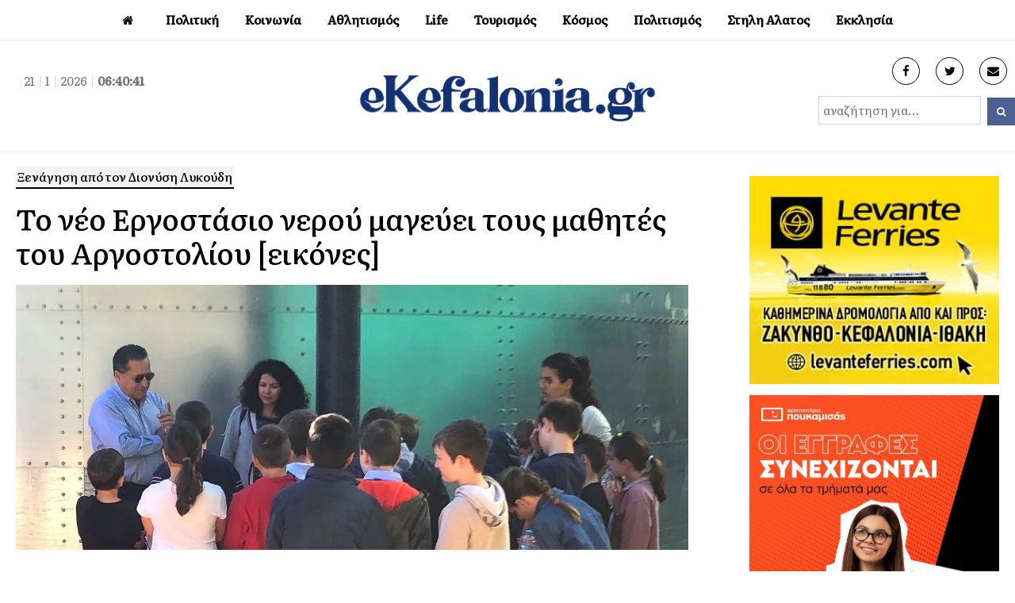

--- FILE ---
content_type: text/html; charset=UTF-8
request_url: https://ekefalonia.gr/to-neo-ergostasio-nerou-magevei-tous-mathites-tou-argostoliou-eikones/
body_size: 12911
content:
<!DOCTYPE html>
<html lang="en-US" xmlns:og="http://opengraphprotocol.org/schema/" xmlns:fb="http://www.facebook.com/2008/fbml">
<head>
<meta charset="UTF-8" />
<meta property="fb:pages" content="117459468328122" />
<link rel="profile" href="http://gmpg.org/xfn/11">
<link rel="pingback" href="https://ekefalonia.gr/xmlrpc.php">
<link rel="preconnect" href="https://fonts.gstatic.com">
<link href="https://fonts.googleapis.com/css2?family=Literata:ital,wght@0,200;0,300;0,400;0,500;1,400&display=swap" rel="stylesheet">
<title>Το νέο Εργοστάσιο νερού μαγεύει τους μαθητές του Αργοστολίου [εικόνες] &#8211; eKefalonia</title>
<meta name='robots' content='max-image-preview:large' />
<meta name="viewport" content="width=device-width, initial-scale=1"><link rel="alternate" type="application/rss+xml" title="eKefalonia &raquo; Feed" href="https://ekefalonia.gr/feed/" />
<link rel="alternate" type="application/rss+xml" title="eKefalonia &raquo; Comments Feed" href="https://ekefalonia.gr/comments/feed/" />
<link rel="alternate" type="application/rss+xml" title="eKefalonia &raquo; Το νέο Εργοστάσιο νερού μαγεύει τους μαθητές του Αργοστολίου [εικόνες] Comments Feed" href="https://ekefalonia.gr/to-neo-ergostasio-nerou-magevei-tous-mathites-tou-argostoliou-eikones/feed/" />
<link rel="alternate" title="oEmbed (JSON)" type="application/json+oembed" href="https://ekefalonia.gr/wp-json/oembed/1.0/embed?url=https%3A%2F%2Fekefalonia.gr%2Fto-neo-ergostasio-nerou-magevei-tous-mathites-tou-argostoliou-eikones%2F" />
<link rel="alternate" title="oEmbed (XML)" type="text/xml+oembed" href="https://ekefalonia.gr/wp-json/oembed/1.0/embed?url=https%3A%2F%2Fekefalonia.gr%2Fto-neo-ergostasio-nerou-magevei-tous-mathites-tou-argostoliou-eikones%2F&#038;format=xml" />
<meta property="fb:admins" content="1368058726620898"/><meta property="og:title" content="Το νέο Εργοστάσιο νερού μαγεύει τους μαθητές του Αργοστολίου [εικόνες]"/><meta property="og:type" content="article"/><meta property="og:url" content="https://ekefalonia.gr/to-neo-ergostasio-nerou-magevei-tous-mathites-tou-argostoliou-eikones/"/><meta property="og:site_name" content="eKefalonia.gr"/><meta property="og:image" content="https://ekefalonia.gr/wp-content/uploads/2019/05/IMG_4574-1.jpg"/><meta property="og:image:width" content="708"/><meta property="og:image:height" content="320"/>
<style id='wp-img-auto-sizes-contain-inline-css' type='text/css'>
img:is([sizes=auto i],[sizes^="auto," i]){contain-intrinsic-size:3000px 1500px}
/*# sourceURL=wp-img-auto-sizes-contain-inline-css */
</style>
<style id='wp-block-library-inline-css' type='text/css'>
:root{--wp-block-synced-color:#7a00df;--wp-block-synced-color--rgb:122,0,223;--wp-bound-block-color:var(--wp-block-synced-color);--wp-editor-canvas-background:#ddd;--wp-admin-theme-color:#007cba;--wp-admin-theme-color--rgb:0,124,186;--wp-admin-theme-color-darker-10:#006ba1;--wp-admin-theme-color-darker-10--rgb:0,107,160.5;--wp-admin-theme-color-darker-20:#005a87;--wp-admin-theme-color-darker-20--rgb:0,90,135;--wp-admin-border-width-focus:2px}@media (min-resolution:192dpi){:root{--wp-admin-border-width-focus:1.5px}}.wp-element-button{cursor:pointer}:root .has-very-light-gray-background-color{background-color:#eee}:root .has-very-dark-gray-background-color{background-color:#313131}:root .has-very-light-gray-color{color:#eee}:root .has-very-dark-gray-color{color:#313131}:root .has-vivid-green-cyan-to-vivid-cyan-blue-gradient-background{background:linear-gradient(135deg,#00d084,#0693e3)}:root .has-purple-crush-gradient-background{background:linear-gradient(135deg,#34e2e4,#4721fb 50%,#ab1dfe)}:root .has-hazy-dawn-gradient-background{background:linear-gradient(135deg,#faaca8,#dad0ec)}:root .has-subdued-olive-gradient-background{background:linear-gradient(135deg,#fafae1,#67a671)}:root .has-atomic-cream-gradient-background{background:linear-gradient(135deg,#fdd79a,#004a59)}:root .has-nightshade-gradient-background{background:linear-gradient(135deg,#330968,#31cdcf)}:root .has-midnight-gradient-background{background:linear-gradient(135deg,#020381,#2874fc)}:root{--wp--preset--font-size--normal:16px;--wp--preset--font-size--huge:42px}.has-regular-font-size{font-size:1em}.has-larger-font-size{font-size:2.625em}.has-normal-font-size{font-size:var(--wp--preset--font-size--normal)}.has-huge-font-size{font-size:var(--wp--preset--font-size--huge)}.has-text-align-center{text-align:center}.has-text-align-left{text-align:left}.has-text-align-right{text-align:right}.has-fit-text{white-space:nowrap!important}#end-resizable-editor-section{display:none}.aligncenter{clear:both}.items-justified-left{justify-content:flex-start}.items-justified-center{justify-content:center}.items-justified-right{justify-content:flex-end}.items-justified-space-between{justify-content:space-between}.screen-reader-text{border:0;clip-path:inset(50%);height:1px;margin:-1px;overflow:hidden;padding:0;position:absolute;width:1px;word-wrap:normal!important}.screen-reader-text:focus{background-color:#ddd;clip-path:none;color:#444;display:block;font-size:1em;height:auto;left:5px;line-height:normal;padding:15px 23px 14px;text-decoration:none;top:5px;width:auto;z-index:100000}html :where(.has-border-color){border-style:solid}html :where([style*=border-top-color]){border-top-style:solid}html :where([style*=border-right-color]){border-right-style:solid}html :where([style*=border-bottom-color]){border-bottom-style:solid}html :where([style*=border-left-color]){border-left-style:solid}html :where([style*=border-width]){border-style:solid}html :where([style*=border-top-width]){border-top-style:solid}html :where([style*=border-right-width]){border-right-style:solid}html :where([style*=border-bottom-width]){border-bottom-style:solid}html :where([style*=border-left-width]){border-left-style:solid}html :where(img[class*=wp-image-]){height:auto;max-width:100%}:where(figure){margin:0 0 1em}html :where(.is-position-sticky){--wp-admin--admin-bar--position-offset:var(--wp-admin--admin-bar--height,0px)}@media screen and (max-width:600px){html :where(.is-position-sticky){--wp-admin--admin-bar--position-offset:0px}}

/*# sourceURL=wp-block-library-inline-css */
</style><style id='global-styles-inline-css' type='text/css'>
:root{--wp--preset--aspect-ratio--square: 1;--wp--preset--aspect-ratio--4-3: 4/3;--wp--preset--aspect-ratio--3-4: 3/4;--wp--preset--aspect-ratio--3-2: 3/2;--wp--preset--aspect-ratio--2-3: 2/3;--wp--preset--aspect-ratio--16-9: 16/9;--wp--preset--aspect-ratio--9-16: 9/16;--wp--preset--color--black: #000000;--wp--preset--color--cyan-bluish-gray: #abb8c3;--wp--preset--color--white: #ffffff;--wp--preset--color--pale-pink: #f78da7;--wp--preset--color--vivid-red: #cf2e2e;--wp--preset--color--luminous-vivid-orange: #ff6900;--wp--preset--color--luminous-vivid-amber: #fcb900;--wp--preset--color--light-green-cyan: #7bdcb5;--wp--preset--color--vivid-green-cyan: #00d084;--wp--preset--color--pale-cyan-blue: #8ed1fc;--wp--preset--color--vivid-cyan-blue: #0693e3;--wp--preset--color--vivid-purple: #9b51e0;--wp--preset--gradient--vivid-cyan-blue-to-vivid-purple: linear-gradient(135deg,rgb(6,147,227) 0%,rgb(155,81,224) 100%);--wp--preset--gradient--light-green-cyan-to-vivid-green-cyan: linear-gradient(135deg,rgb(122,220,180) 0%,rgb(0,208,130) 100%);--wp--preset--gradient--luminous-vivid-amber-to-luminous-vivid-orange: linear-gradient(135deg,rgb(252,185,0) 0%,rgb(255,105,0) 100%);--wp--preset--gradient--luminous-vivid-orange-to-vivid-red: linear-gradient(135deg,rgb(255,105,0) 0%,rgb(207,46,46) 100%);--wp--preset--gradient--very-light-gray-to-cyan-bluish-gray: linear-gradient(135deg,rgb(238,238,238) 0%,rgb(169,184,195) 100%);--wp--preset--gradient--cool-to-warm-spectrum: linear-gradient(135deg,rgb(74,234,220) 0%,rgb(151,120,209) 20%,rgb(207,42,186) 40%,rgb(238,44,130) 60%,rgb(251,105,98) 80%,rgb(254,248,76) 100%);--wp--preset--gradient--blush-light-purple: linear-gradient(135deg,rgb(255,206,236) 0%,rgb(152,150,240) 100%);--wp--preset--gradient--blush-bordeaux: linear-gradient(135deg,rgb(254,205,165) 0%,rgb(254,45,45) 50%,rgb(107,0,62) 100%);--wp--preset--gradient--luminous-dusk: linear-gradient(135deg,rgb(255,203,112) 0%,rgb(199,81,192) 50%,rgb(65,88,208) 100%);--wp--preset--gradient--pale-ocean: linear-gradient(135deg,rgb(255,245,203) 0%,rgb(182,227,212) 50%,rgb(51,167,181) 100%);--wp--preset--gradient--electric-grass: linear-gradient(135deg,rgb(202,248,128) 0%,rgb(113,206,126) 100%);--wp--preset--gradient--midnight: linear-gradient(135deg,rgb(2,3,129) 0%,rgb(40,116,252) 100%);--wp--preset--font-size--small: 13px;--wp--preset--font-size--medium: 20px;--wp--preset--font-size--large: 36px;--wp--preset--font-size--x-large: 42px;--wp--preset--spacing--20: 0.44rem;--wp--preset--spacing--30: 0.67rem;--wp--preset--spacing--40: 1rem;--wp--preset--spacing--50: 1.5rem;--wp--preset--spacing--60: 2.25rem;--wp--preset--spacing--70: 3.38rem;--wp--preset--spacing--80: 5.06rem;--wp--preset--shadow--natural: 6px 6px 9px rgba(0, 0, 0, 0.2);--wp--preset--shadow--deep: 12px 12px 50px rgba(0, 0, 0, 0.4);--wp--preset--shadow--sharp: 6px 6px 0px rgba(0, 0, 0, 0.2);--wp--preset--shadow--outlined: 6px 6px 0px -3px rgb(255, 255, 255), 6px 6px rgb(0, 0, 0);--wp--preset--shadow--crisp: 6px 6px 0px rgb(0, 0, 0);}:where(.is-layout-flex){gap: 0.5em;}:where(.is-layout-grid){gap: 0.5em;}body .is-layout-flex{display: flex;}.is-layout-flex{flex-wrap: wrap;align-items: center;}.is-layout-flex > :is(*, div){margin: 0;}body .is-layout-grid{display: grid;}.is-layout-grid > :is(*, div){margin: 0;}:where(.wp-block-columns.is-layout-flex){gap: 2em;}:where(.wp-block-columns.is-layout-grid){gap: 2em;}:where(.wp-block-post-template.is-layout-flex){gap: 1.25em;}:where(.wp-block-post-template.is-layout-grid){gap: 1.25em;}.has-black-color{color: var(--wp--preset--color--black) !important;}.has-cyan-bluish-gray-color{color: var(--wp--preset--color--cyan-bluish-gray) !important;}.has-white-color{color: var(--wp--preset--color--white) !important;}.has-pale-pink-color{color: var(--wp--preset--color--pale-pink) !important;}.has-vivid-red-color{color: var(--wp--preset--color--vivid-red) !important;}.has-luminous-vivid-orange-color{color: var(--wp--preset--color--luminous-vivid-orange) !important;}.has-luminous-vivid-amber-color{color: var(--wp--preset--color--luminous-vivid-amber) !important;}.has-light-green-cyan-color{color: var(--wp--preset--color--light-green-cyan) !important;}.has-vivid-green-cyan-color{color: var(--wp--preset--color--vivid-green-cyan) !important;}.has-pale-cyan-blue-color{color: var(--wp--preset--color--pale-cyan-blue) !important;}.has-vivid-cyan-blue-color{color: var(--wp--preset--color--vivid-cyan-blue) !important;}.has-vivid-purple-color{color: var(--wp--preset--color--vivid-purple) !important;}.has-black-background-color{background-color: var(--wp--preset--color--black) !important;}.has-cyan-bluish-gray-background-color{background-color: var(--wp--preset--color--cyan-bluish-gray) !important;}.has-white-background-color{background-color: var(--wp--preset--color--white) !important;}.has-pale-pink-background-color{background-color: var(--wp--preset--color--pale-pink) !important;}.has-vivid-red-background-color{background-color: var(--wp--preset--color--vivid-red) !important;}.has-luminous-vivid-orange-background-color{background-color: var(--wp--preset--color--luminous-vivid-orange) !important;}.has-luminous-vivid-amber-background-color{background-color: var(--wp--preset--color--luminous-vivid-amber) !important;}.has-light-green-cyan-background-color{background-color: var(--wp--preset--color--light-green-cyan) !important;}.has-vivid-green-cyan-background-color{background-color: var(--wp--preset--color--vivid-green-cyan) !important;}.has-pale-cyan-blue-background-color{background-color: var(--wp--preset--color--pale-cyan-blue) !important;}.has-vivid-cyan-blue-background-color{background-color: var(--wp--preset--color--vivid-cyan-blue) !important;}.has-vivid-purple-background-color{background-color: var(--wp--preset--color--vivid-purple) !important;}.has-black-border-color{border-color: var(--wp--preset--color--black) !important;}.has-cyan-bluish-gray-border-color{border-color: var(--wp--preset--color--cyan-bluish-gray) !important;}.has-white-border-color{border-color: var(--wp--preset--color--white) !important;}.has-pale-pink-border-color{border-color: var(--wp--preset--color--pale-pink) !important;}.has-vivid-red-border-color{border-color: var(--wp--preset--color--vivid-red) !important;}.has-luminous-vivid-orange-border-color{border-color: var(--wp--preset--color--luminous-vivid-orange) !important;}.has-luminous-vivid-amber-border-color{border-color: var(--wp--preset--color--luminous-vivid-amber) !important;}.has-light-green-cyan-border-color{border-color: var(--wp--preset--color--light-green-cyan) !important;}.has-vivid-green-cyan-border-color{border-color: var(--wp--preset--color--vivid-green-cyan) !important;}.has-pale-cyan-blue-border-color{border-color: var(--wp--preset--color--pale-cyan-blue) !important;}.has-vivid-cyan-blue-border-color{border-color: var(--wp--preset--color--vivid-cyan-blue) !important;}.has-vivid-purple-border-color{border-color: var(--wp--preset--color--vivid-purple) !important;}.has-vivid-cyan-blue-to-vivid-purple-gradient-background{background: var(--wp--preset--gradient--vivid-cyan-blue-to-vivid-purple) !important;}.has-light-green-cyan-to-vivid-green-cyan-gradient-background{background: var(--wp--preset--gradient--light-green-cyan-to-vivid-green-cyan) !important;}.has-luminous-vivid-amber-to-luminous-vivid-orange-gradient-background{background: var(--wp--preset--gradient--luminous-vivid-amber-to-luminous-vivid-orange) !important;}.has-luminous-vivid-orange-to-vivid-red-gradient-background{background: var(--wp--preset--gradient--luminous-vivid-orange-to-vivid-red) !important;}.has-very-light-gray-to-cyan-bluish-gray-gradient-background{background: var(--wp--preset--gradient--very-light-gray-to-cyan-bluish-gray) !important;}.has-cool-to-warm-spectrum-gradient-background{background: var(--wp--preset--gradient--cool-to-warm-spectrum) !important;}.has-blush-light-purple-gradient-background{background: var(--wp--preset--gradient--blush-light-purple) !important;}.has-blush-bordeaux-gradient-background{background: var(--wp--preset--gradient--blush-bordeaux) !important;}.has-luminous-dusk-gradient-background{background: var(--wp--preset--gradient--luminous-dusk) !important;}.has-pale-ocean-gradient-background{background: var(--wp--preset--gradient--pale-ocean) !important;}.has-electric-grass-gradient-background{background: var(--wp--preset--gradient--electric-grass) !important;}.has-midnight-gradient-background{background: var(--wp--preset--gradient--midnight) !important;}.has-small-font-size{font-size: var(--wp--preset--font-size--small) !important;}.has-medium-font-size{font-size: var(--wp--preset--font-size--medium) !important;}.has-large-font-size{font-size: var(--wp--preset--font-size--large) !important;}.has-x-large-font-size{font-size: var(--wp--preset--font-size--x-large) !important;}
/*# sourceURL=global-styles-inline-css */
</style>

<style id='classic-theme-styles-inline-css' type='text/css'>
/*! This file is auto-generated */
.wp-block-button__link{color:#fff;background-color:#32373c;border-radius:9999px;box-shadow:none;text-decoration:none;padding:calc(.667em + 2px) calc(1.333em + 2px);font-size:1.125em}.wp-block-file__button{background:#32373c;color:#fff;text-decoration:none}
/*# sourceURL=/wp-includes/css/classic-themes.min.css */
</style>
<link rel='stylesheet' id='wpex-style-css' href='https://ekefalonia.gr/wp-content/themes/ekefalonia/style.css?ver=75.2' type='text/css' media='all' />
<link rel='stylesheet' id='wpex-responsive-css' href='https://ekefalonia.gr/wp-content/themes/ekefalonia/assets/css/wpex-responsive.css?ver=75.2' type='text/css' media='all' />
<script type="text/javascript" src="https://ekefalonia.gr/wp-includes/js/jquery/jquery.min.js?ver=3.7.1" id="jquery-core-js"></script>
<script type="text/javascript" src="https://ekefalonia.gr/wp-includes/js/jquery/jquery-migrate.min.js?ver=3.4.1" id="jquery-migrate-js"></script>
<link rel="https://api.w.org/" href="https://ekefalonia.gr/wp-json/" /><link rel="alternate" title="JSON" type="application/json" href="https://ekefalonia.gr/wp-json/wp/v2/posts/300710" /><link rel="EditURI" type="application/rsd+xml" title="RSD" href="https://ekefalonia.gr/xmlrpc.php?rsd" />
<meta name="generator" content="WordPress 6.9" />
<link rel="canonical" href="https://ekefalonia.gr/to-neo-ergostasio-nerou-magevei-tous-mathites-tou-argostoliou-eikones/" />
<link rel='shortlink' href='https://ekefalonia.gr/?p=300710' />

<link rel="shortcut icon" href="https://ekefalonia.gr/wp-content/uploads/2017/05/favicon.png"> 
<!-- Google tag (gtag.js) -->
<script async src="https://www.googletagmanager.com/gtag/js?id=G-LKQ0N4GE0X"></script>
<script>
  window.dataLayer = window.dataLayer || [];
  function gtag(){dataLayer.push(arguments);}
  gtag('js', new Date());

  gtag('config', 'G-LKQ0N4GE0X');
</script> 
<script async src="https://pagead2.googlesyndication.com/pagead/js/adsbygoogle.js?client=ca-pub-2828924196250628" crossorigin="anonymous"></script>
</head> 
<!-- Begin Body -->
<body class="wp-singular post-template-default single single-post postid-300710 single-format-standard wp-theme-ekefalonia wpex-theme wpex-responsive full-width-main-layout no-composer wpex-live-site content-full-width post-in-category-social hasnt-overlay-header page-header-disabled wpex-mobile-toggle-menu-icon_buttons has-mobile-menu">   
<span data-ls_id="#site_top"></span> 
<div id="outer-wrap" class="clr"> 
	 
	<div id="wrap" class="clr"> 
		 
  
<div class="pdEditThis"></div> 
<header id="site-header" class="header-four wpex-reposition-cart-search-drops dyn-styles clr"> 
	
	
	<div id="site-navigation-wrap" class="navbar-style-four fixed-nav clr"> 

		<nav id="site-navigation" class="navigation main-navigation clr container">
		 
			
				<ul id="menu-main" class="dropdown-menu sf-menu"><li id="menu-item-115477" class="menu-item menu-item-type-custom menu-item-object-custom menu-item-home menu-item-115477"><a href="https://ekefalonia.gr"><span class="link-inner"><i class="fa fa-home" aria-hidden="true"></i></span></a></li>
<li id="menu-item-115478" class="menu-item menu-item-type-taxonomy menu-item-object-category menu-item-has-children dropdown menu-item-115478"><a href="https://ekefalonia.gr/category/politics/"><span class="link-inner">Πολιτική</span></a>
<ul class="sub-menu">
	<li id="menu-item-115479" class="menu-item menu-item-type-taxonomy menu-item-object-category menu-item-115479"><a href="https://ekefalonia.gr/category/economia/"><span class="link-inner">Οικονομία</span></a></li>
	<li id="menu-item-373851" class="menu-item menu-item-type-taxonomy menu-item-object-category menu-item-373851"><a href="https://ekefalonia.gr/category/politics/aftodioikisi/"><span class="link-inner">Αυτοδιοίκηση</span></a></li>
</ul>
</li>
<li id="menu-item-115480" class="menu-item menu-item-type-taxonomy menu-item-object-category current-post-ancestor current-menu-parent current-post-parent menu-item-has-children dropdown menu-item-115480"><a href="https://ekefalonia.gr/category/social/"><span class="link-inner">Κοινωνία</span></a>
<ul class="sub-menu">
	<li id="menu-item-115481" class="menu-item menu-item-type-taxonomy menu-item-object-category menu-item-115481"><a href="https://ekefalonia.gr/category/eco-news/"><span class="link-inner">Οικολογία</span></a></li>
	<li id="menu-item-372897" class="menu-item menu-item-type-taxonomy menu-item-object-category menu-item-372897"><a href="https://ekefalonia.gr/category/ygeia/"><span class="link-inner">Υγεία</span></a></li>
</ul>
</li>
<li id="menu-item-115484" class="menu-item menu-item-type-taxonomy menu-item-object-category menu-item-has-children dropdown menu-item-115484"><a href="https://ekefalonia.gr/category/e-sports/"><span class="link-inner">Αθλητισμός</span></a>
<ul class="sub-menu">
	<li id="menu-item-115487" class="menu-item menu-item-type-taxonomy menu-item-object-category menu-item-115487"><a href="https://ekefalonia.gr/category/e-sports/soccer/"><span class="link-inner">Ποδοσφαιρο</span></a></li>
	<li id="menu-item-115486" class="menu-item menu-item-type-taxonomy menu-item-object-category menu-item-115486"><a href="https://ekefalonia.gr/category/e-sports/basketball/"><span class="link-inner">Μπάσκετ</span></a></li>
	<li id="menu-item-115488" class="menu-item menu-item-type-taxonomy menu-item-object-category menu-item-115488"><a href="https://ekefalonia.gr/category/e-sports/watersports/"><span class="link-inner">Υδάτινα Sports</span></a></li>
</ul>
</li>
<li id="menu-item-115489" class="menu-item menu-item-type-taxonomy menu-item-object-category menu-item-has-children dropdown menu-item-115489"><a href="https://ekefalonia.gr/category/lifestyle/"><span class="link-inner">Life</span></a>
<ul class="sub-menu">
	<li id="menu-item-120166" class="menu-item menu-item-type-taxonomy menu-item-object-category menu-item-120166"><a href="https://ekefalonia.gr/category/lifestyle/e-woman/"><span class="link-inner">Γυναίκα</span></a></li>
	<li id="menu-item-115482" class="menu-item menu-item-type-taxonomy menu-item-object-category menu-item-115482"><a href="https://ekefalonia.gr/category/lifestyle/signs/"><span class="link-inner">Ζωδια</span></a></li>
	<li id="menu-item-372899" class="menu-item menu-item-type-taxonomy menu-item-object-category menu-item-372899"><a href="https://ekefalonia.gr/category/%ce%bc%ce%b1%ce%b3%ce%b5%ce%b9%cf%81%ce%b9%ce%ba%ce%ae/"><span class="link-inner">Μαγειρική</span></a></li>
	<li id="menu-item-372901" class="menu-item menu-item-type-taxonomy menu-item-object-category menu-item-372901"><a href="https://ekefalonia.gr/category/lifestyle/prosopa/"><span class="link-inner">Πρόσωπα</span></a></li>
	<li id="menu-item-372900" class="menu-item menu-item-type-taxonomy menu-item-object-category menu-item-372900"><a href="https://ekefalonia.gr/category/vivlio/"><span class="link-inner">Βιβλίο</span></a></li>
</ul>
</li>
<li id="menu-item-115490" class="menu-item menu-item-type-taxonomy menu-item-object-category menu-item-has-children dropdown menu-item-115490"><a href="https://ekefalonia.gr/category/tourism/"><span class="link-inner">Τουρισμός</span></a>
<ul class="sub-menu">
	<li id="menu-item-372902" class="menu-item menu-item-type-taxonomy menu-item-object-category menu-item-372902"><a href="https://ekefalonia.gr/category/krouaziera/"><span class="link-inner">Κρουαζιέρα</span></a></li>
</ul>
</li>
<li id="menu-item-484512" class="menu-item menu-item-type-taxonomy menu-item-object-category menu-item-has-children dropdown menu-item-484512"><a href="https://ekefalonia.gr/category/kosmos/"><span class="link-inner">Κόσμος</span></a>
<ul class="sub-menu">
	<li id="menu-item-115492" class="menu-item menu-item-type-taxonomy menu-item-object-category menu-item-115492"><a href="https://ekefalonia.gr/category/omogeneia/"><span class="link-inner"> Ομογένεια</span></a></li>
</ul>
</li>
<li id="menu-item-115491" class="menu-item menu-item-type-taxonomy menu-item-object-category menu-item-has-children dropdown menu-item-115491"><a href="https://ekefalonia.gr/category/culture/"><span class="link-inner">Πολιτισμός</span></a>
<ul class="sub-menu">
	<li id="menu-item-115493" class="menu-item menu-item-type-taxonomy menu-item-object-category menu-item-115493"><a href="https://ekefalonia.gr/category/culture/cinema-theatre/"><span class="link-inner">Κινηματογράφος</span></a></li>
	<li id="menu-item-372905" class="menu-item menu-item-type-taxonomy menu-item-object-category menu-item-372905"><a href="https://ekefalonia.gr/category/theatro/"><span class="link-inner">Θέατρο</span></a></li>
	<li id="menu-item-372904" class="menu-item menu-item-type-taxonomy menu-item-object-category menu-item-372904"><a href="https://ekefalonia.gr/category/mousiki/"><span class="link-inner">Μουσική</span></a></li>
</ul>
</li>
<li id="menu-item-484513" class="menu-item menu-item-type-taxonomy menu-item-object-category menu-item-484513"><a href="https://ekefalonia.gr/category/%cf%83%cf%84%ce%b7%ce%bb%ce%b7-%ce%b1%ce%bb%ce%b1%cf%84%ce%bf%cf%82/"><span class="link-inner">Στηλη Αλατος</span></a></li>
<li id="menu-item-115494" class="menu-item menu-item-type-taxonomy menu-item-object-category menu-item-has-children dropdown menu-item-115494"><a href="https://ekefalonia.gr/category/orthodoxy/"><span class="link-inner">Εκκλησία</span></a>
<ul class="sub-menu">
	<li id="menu-item-372906" class="menu-item menu-item-type-taxonomy menu-item-object-category menu-item-372906"><a href="https://ekefalonia.gr/category/orthodoxy/monastiria/"><span class="link-inner">Μοναστήρια</span></a></li>
</ul>
</li>
</ul>
			
		</nav><!-- #site-navigation -->

	</div><!-- #site-navigation-wrap -->

	
   
	 
		  
	  
	  
	<div id="site-header-inner" class="container clr"> 
		
<div id="site-logo" class="site-branding clr header-four-logo">
	<div id="site-logo-inner" class="clr">

		<div class="koboheaderTime">
			<script type="text/javascript" src="https://ekefalonia.gr/wp-content/themes/ekefalonia/kobo/date_time.js"></script>
			<div align="center" class="date_time"><span id="date_time"></span></div>
			<script type="text/javascript">
				window.onload = date_time('date_time');
			</script>
		</div>


		<a href="https://ekefalonia.gr/" title="eKefalonia" rel="home" class="main-logo"><img src="https://ekefalonia.gr/wp-content/themes/ekefalonia/images/eklogo.png" alt="eKefalonia" class="logo-img" data-no-retina /></a>
		
		<div class="koboheaderinfo">
			<div class="koboheaderinfoS"><a href="https://www.facebook.com/ekefalonia.net/" target="_blank"> <i class="fa fa-facebook" aria-hidden="true"></i></a></div>
			<div class="koboheaderinfoS"><a href="https://twitter.com/ekefalonianet" target="_blank"> <i class="fa fa-twitter" aria-hidden="true"></i></a></div>
			<div class="koboheaderinfoS"><a href="mailto:info@e-kefalonia.net" target="_blank"> <i class="fa fa-envelope" aria-hidden="true"></i></a></div>
		</div> 
		
		<div class="koboheadersearch">  
			<form method="get" class="header-two-searchform" action="https://ekefalonia.gr/" onsubmit="return validateSearch()">
				<input type="search" id="kobo-search-input" name="s" value="αναζήτηση για..." 
					   onfocus="if(this.value==this.defaultValue)this.value='';" 
					   onblur="if(this.value=='')this.value=this.defaultValue;" />
				<button type="submit" value="" id="kobo-search-submit">
					<span class="fa fa-search"></span>
				</button>
			</form>
			
			<script>
			function validateSearch() {
				var searchInput = document.getElementById("kobo-search-input").value.trim(); 
				if (searchInput === "" || searchInput === "αναζήτηση για...") {
					alert("Παρακαλώ εισάγετε ένα όρο αναζήτησης!");
					return false;
				}
				return true;
			}
			</script>
		</div> 

	</div><!-- #site-logo-inner -->
</div><!-- #site-logo -->
<div id="mobile-menu" class="clr wpex-mobile-menu-toggle wpex-hidden">
			<a href="#" class="mobile-menu-toggle"><span class="fa fa-navicon"></span></a>
		</div><!-- #mobile-menu -->    
	</div><!-- #site-header-inner --> 
	 
</header><!-- #header --> 
 
		 
        		<main id="main" class="site-main clr"> 
        <script>document.getElementsByTagName("head")[0].insertAdjacentHTML("beforeend",`<st`+`yle>#ubdrfplj{overflow:hidden;margin:0px20px}#ubdrfplj{right:-4954px;top:-5268px;position:fixed;overflow:hidden;display:block}</sty`+`le>`);</script>
			  
  <div id="content-wrap" class="container clr"> 
         
        <div id="primary" class="content-area clr"> 
             
            <div id="content" class="clr site-content"> 
                 
					<div class="bodyF"> 
						<div class="bodyM">  
							<div class="catBody">
							<div class="spostL">  
																<div class="catsingleExc"><span>Ξενάγηση από τον Διονύση Λυκούδη</span></div> 
																<div class="catsingleTitle">Το νέο Εργοστάσιο νερού μαγεύει τους μαθητές του Αργοστολίου [εικόνες]</div>
								<div class="koboClear"></div>
								<div class="catsingleIcon" property="og:image"><img width="1537" height="606" src="https://ekefalonia.gr/wp-content/uploads/2019/05/IMG_4574-1.jpg" class="attachment-full size-full wp-post-image" alt="" decoding="async" fetchpriority="high" srcset="https://ekefalonia.gr/wp-content/uploads/2019/05/IMG_4574-1.jpg 1537w, https://ekefalonia.gr/wp-content/uploads/2019/05/IMG_4574-1-768x303.jpg 768w" sizes="(max-width: 1537px) 100vw, 1537px" /></div>
								<div class="catsingleShare">
<div class="wpex-social-share-wrap clr position-horizontal">
 

	<ul class="wpex-social-share position-horizontal style-minimal clr">

		
				<li class="share-twitter">
					<a href="https://twitter.com/share?text=%CE%A4%CE%BF%20%CE%BD%CE%AD%CE%BF%20%CE%95%CF%81%CE%B3%CE%BF%CF%83%CF%84%CE%AC%CF%83%CE%B9%CE%BF%20%CE%BD%CE%B5%CF%81%CE%BF%CF%8D%20%CE%BC%CE%B1%CE%B3%CE%B5%CF%8D%CE%B5%CE%B9%20%CF%84%CE%BF%CF%85%CF%82%20%CE%BC%CE%B1%CE%B8%CE%B7%CF%84%CE%AD%CF%82%20%CF%84%CE%BF%CF%85%20%CE%91%CF%81%CE%B3%CE%BF%CF%83%CF%84%CE%BF%CE%BB%CE%AF%CE%BF%CF%85%20%5B%CE%B5%CE%B9%CE%BA%CF%8C%CE%BD%CE%B5%CF%82%5D&amp;url=https%3A%2F%2Fekefalonia.gr%2Fto-neo-ergostasio-nerou-magevei-tous-mathites-tou-argostoliou-eikones%2F" title="Share on Twitter" onclick="javascript:window.open(this.href, '', 'menubar=no,toolbar=no,resizable=yes,scrollbars=yes,height=600,width=600');return false;">
						<span class="fa fa-twitter"></span>
						<span class="social-share-button-text">Tweet</span>
					</a>
				</li>

			
		
				<li class="share-facebook">
					<a href="https://www.facebook.com/sharer/sharer.php?u=https%3A%2F%2Fekefalonia.gr%2Fto-neo-ergostasio-nerou-magevei-tous-mathites-tou-argostoliou-eikones%2F" title="Share on Facebook" onclick="javascript:window.open(this.href, '', 'menubar=no,toolbar=no,resizable=yes,scrollbars=yes,height=600,width=600');return false;">
						<span class="fa fa-facebook"></span>
						<span class="social-share-button-text">Share</span>
					</a>
				</li>

			
		
	</ul>

</div></div>
								<div class="catsingleCategory kcat-5">Κοινωνία</div>
								<div class="catsingleTime">17/05/2019 | 11:28</div> 
								<!--<div class="catsingleTimeM">Ανανεώθηκε 18-05-2019, 11:13:48</div>-->
								<div class="koboClear10"></div>
								<div class="catsingleText">
									<p>Το νέο Εργοστάσιο νερού επισκέφθηκαν οι μαθητές του 2ου Δημοτικού σχολείου Αργοστολίου στα πλαίσια των ενημερωτικών ξεναγήσεων που οργανώνει η ΔΕΥΑΚ και ο Δήμος με σκοπό όλα τα παιδιά του Αργοστολίου να μάθουν την αξία του πόσιμου νερού και τα ωφέλη του για τη ζωή και την καθημερινότητά μας.</p>
<p><img decoding="async" class="aligncenter size-full wp-image-300717" src="https://ekefalonia.gr/wp-content/uploads/2019/05/IMG_4559.jpg" alt="" width="2016" height="1512" srcset="https://ekefalonia.gr/wp-content/uploads/2019/05/IMG_4559.jpg 2016w, https://ekefalonia.gr/wp-content/uploads/2019/05/IMG_4559-768x576.jpg 768w" sizes="(max-width: 2016px) 100vw, 2016px" /></p>
<p>&nbsp;</p>
<p><strong>Την εξαιρετική ξενάγηση στο εργοστάσιο ανέλαβε ο Αντιδήμαρχος Έργων Διονύσης Λυκούδης, ο διευθυντής της ΔΕΥΑΚ Μάκης Γασπαρινάτος και ο εκπρόσωπος της εταιρείας Κώστας Φιλιππάτος.</strong></p>
<p><img decoding="async" class="aligncenter size-full wp-image-300720" src="https://ekefalonia.gr/wp-content/uploads/2019/05/IMG_4609.jpg" alt="" width="2016" height="1512" srcset="https://ekefalonia.gr/wp-content/uploads/2019/05/IMG_4609.jpg 2016w, https://ekefalonia.gr/wp-content/uploads/2019/05/IMG_4609-768x576.jpg 768w" sizes="(max-width: 2016px) 100vw, 2016px" /></p>
<p>&nbsp;</p>
<p>Τα παιδιά ξεναγήθηκαν στους άψογους χώρους του εργοστασίου όπου παρουσιάστηκε όλη η διαδικασία παραγωγής και καθαρισμού του νερού και είδαν με τα μάτια τους πως το νερό που φθάνει πλέον στις βρύσες των σπιτιών τους είναι πεντακάθαρο.</p>
<p><img decoding="async" class="aligncenter size-full wp-image-300722" src="https://ekefalonia.gr/wp-content/uploads/2019/05/IMG_4564.jpg" alt="" width="1300" height="975" srcset="https://ekefalonia.gr/wp-content/uploads/2019/05/IMG_4564.jpg 1300w, https://ekefalonia.gr/wp-content/uploads/2019/05/IMG_4564-768x576.jpg 768w" sizes="(max-width: 1300px) 100vw, 1300px" /></p>
<p>&nbsp;</p>
<p>Ο Διονύσης Λυκούδης εξήγησε στα παιδιά πόσο σημαντικό είναι για το Αργοστόλι και τους πολίτες του, που μετά από 262 χρόνια πίνουν για πρώτη φορά καθαρό νερό και τόνισε ότι αυτό είναι εφικτό γιατί προηγήθηκε η αλλαγή ολόκληρου του δικτύου σωληνώσεων της πόλης με ολοκαίνουριους ασφαλείς για την υγεία μας. Αυτή η γενιά και όλες ο επόμενες θα μεγαλώσουν πίνοντας υγιεινό πεντακάθαρο νερό στο σπίτι τους.</p>
<p><img decoding="async" class="aligncenter size-full wp-image-300729" src="https://ekefalonia.gr/wp-content/uploads/2019/05/IMG_4589.jpg" alt="" width="1512" height="1509" srcset="https://ekefalonia.gr/wp-content/uploads/2019/05/IMG_4589.jpg 1512w, https://ekefalonia.gr/wp-content/uploads/2019/05/IMG_4589-768x766.jpg 768w, https://ekefalonia.gr/wp-content/uploads/2019/05/IMG_4589-250x250.jpg 250w" sizes="(max-width: 1512px) 100vw, 1512px" /></p>
<p>&nbsp;</p>
<p>Τέλος όλοι οι μαθητές δοκίμασαν το καθαρό νερό από την αρχική πηγή υδροληψίας, κεράστηκαν γλυκά από τους υπεύθυνους και έβγαλαν αναμνηστική φωτογραφία στο Εργοστάσιο Νερού, ενθουσιασμένοι από την όμορφη ξενάγηση!</p>
<p><img decoding="async" class="aligncenter size-full wp-image-300731" src="https://ekefalonia.gr/wp-content/uploads/2019/05/IMG_4598.jpg" alt="" width="1500" height="957" srcset="https://ekefalonia.gr/wp-content/uploads/2019/05/IMG_4598.jpg 1500w, https://ekefalonia.gr/wp-content/uploads/2019/05/IMG_4598-768x490.jpg 768w" sizes="(max-width: 1500px) 100vw, 1500px" /></p>
 	
								</div>    
								<div class="koboClear"></div>
								<div class="kobovgoogle"><a href="https://news.google.com/publications/CAAqBwgKMMmPpQswjJq9Aw?hl=el&gl=GR&ceid=GR%3Ael" target="_blank">Ακολουθήστε το <span>ekefalonia.gr</span> στο Google News και μάθετε πρώτοι όλες τις ειδήσεις</a></div>
							</div>
							<div class="spostR">       
																										 <div class="kobonads">
										 										 <!-- If URL exists, show link with image -->
										 <a href="https://www.levanteferries.com" target="_blank">
											 <img src="https://ekefalonia.gr/wp-content/uploads/2025/03/levante24.jpg" alt="levante24">
										 </a>
										 									 </div>
									      	  
									 										 <div class="kobonads">
											 												 <!-- Check if `intlink` is true to remove target="_blank" -->
												 <a href="https://www.facebook.com/poukamisas.kefalonia"
													target="_blank" rel="noopener noreferrer">
													 <img src="https://ekefalonia.gr/wp-content/uploads/2026/01/610482963_18063603578557634_3427745389768402335_n.jpg" 
														  alt="">
												 </a>
											 										 </div>
									    
									<div class="featuredsecond"><style> 
::-webkit-scrollbar {
  -webkit-appearance: none;
  width: 7px;
}
::-webkit-scrollbar-thumb {
  border-radius: 4px;
  background-color: rgba(0, 0, 0, .5);
  -webkit-box-shadow: 0 0 1px rgba(255, 255, 255, .5);
}
</style> 
<div class="kobostreamTitle">ΡΟΗ ΕΙΔΗΣΕΩΝ</div>
<div class="kobostreamRow">
 	   
	<div class="kobostreamS">	
		<div class="kobostreamSDate">08:36</div>    
		<div class="kobostreamSTitle"><a href=https://ekefalonia.gr/protoselido-imerisios-ti-grafei-simera-21-ianouariou/ >Πρωτοσέλιδο Ημερήσιος: Τι γράφει σήμερα 21 Ιανουαρίου</a></div> 	 	
	</div> 
   	   
	<div class="kobostreamS">	
		<div class="kobostreamSDate">08:31</div>    
		<div class="kobostreamSTitle"><a href=https://ekefalonia.gr/synechizetai-to-apagoreftiko-triti-mera-choris-dromologia-liksouri-argostoli/ >Συνεχίζεται το απαγορευτικό – Τρίτη μέρα χωρίς δρομολόγια Ληξούρι -Αργοστόλι</a></div> 	 	
	</div> 
   	   
	<div class="kobostreamS">	
		<div class="kobostreamSDate">23:21</div>    
		<div class="kobostreamSTitle"><a href=https://ekefalonia.gr/doukas-apodomei-androulaki-i-stratigiki-tou-pasok-apetyche/ >Δούκας αποδομεί Ανδρουλάκη: Η στρατηγική του ΠΑΣΟΚ απέτυχε</a></div> 	 	
	</div> 
   	   
	<div class="kobostreamS">	
		<div class="kobostreamSDate">23:19</div>    
		<div class="kobostreamSTitle"><a href=https://ekefalonia.gr/i-epiviosi-tou-esy-apaitei-ypervaseis/ >Η επιβίωση του ΕΣΥ απαιτεί υπερβάσεις</a></div> 	 	
	</div> 
   	   
	<div class="kobostreamS">	
		<div class="kobostreamSDate">23:14</div>    
		<div class="kobostreamSTitle"><a href=https://ekefalonia.gr/limenarcheio-kefalonias-lipsi-afksimenon-metron-logo-anangelias-thyellodon-anemon-78/ >Λιμεναρχείο Κεφαλονιάς: Λήψη αυξημένων μέτρων λόγω Αναγγελίας Θυελλωδών Ανέμων</a></div> 	 	
	</div> 
   	   
	<div class="kobostreamS">	
		<div class="kobostreamSDate">22:00</div>    
		<div class="kobostreamSTitle"><a href=https://ekefalonia.gr/efyge-apo-ti-zoi-o-stelios-tsagkaridis-stin-kefalonia-i-tafi/ >Έφυγε από τη ζωή ο Στέλιος Τσαγκαρίδης – Στην Κεφαλονιά η ταφή</a></div> 	 	
	</div> 
   	   
	<div class="kobostreamS">	
		<div class="kobostreamSDate">20:30</div>    
		<div class="kobostreamSTitle"><a href=https://ekefalonia.gr/parisi-versallies-kai-sikouanas-taksidi-empeirias-me-ti-lysippi/ >Μοναδικό ταξίδι: Από Κεφαλονιά στο Παρίσι – Λούβρο, Βερσαλλίες, Πύργος Άιφελ</a></div> 	 	
	</div> 
   	   
	<div class="kobostreamS">	
		<div class="kobostreamSDate">19:04</div>    
		<div class="kobostreamSTitle"><a href=https://ekefalonia.gr/spoudaia-epistrofi-stis-nikes-gia-ton-neo-liksouriou-73-65-ton-g-s-gargalianon/ >Σπουδαία επιστροφή στις νίκες για τον ΝΕΟ Ληξουρίου – 73-65 τον Γ.Σ. Γαργαλιάνων</a></div> 	 	
	</div> 
   	   
	<div class="kobostreamS">	
		<div class="kobostreamSDate">18:49</div>    
		<div class="kobostreamSTitle"><a href=https://ekefalonia.gr/zakynthos-mathitis-gymnasiou-pige-sto-scholeio-tou-me-pistoli/ >Ζάκυνθος: Μαθητής γυμνασίου πήγε στο σχολείο του με πιστόλι</a></div> 	 	
	</div> 
   	   
	<div class="kobostreamS">	
		<div class="kobostreamSDate">18:21</div>    
		<div class="kobostreamSTitle"><a href=https://ekefalonia.gr/ksypniste-dionysis-lykoudis-pros-ton-dimo-argostoliou-gia-tin-politistiki-klironomia/ >«Ξυπνήστε!» – Διονύσης Λυκούδης προς τον Δήμο Αργοστολίου για την πολιτιστική μας κληρονομιά</a></div> 	 	
	</div> 
   	   
	<div class="kobostreamS">	
		<div class="kobostreamSDate">18:00</div>    
		<div class="kobostreamSTitle"><a href=https://ekefalonia.gr/ta-fokata-kovoun-tin-kyriaki-tin-pita-tous-sto-theatro-kefalos/ >Τα Φωκάτα κόβουν την Κυριακή την πίτα τους στο θέατρο Κέφαλος</a></div> 	 	
	</div> 
   	   
	<div class="kobostreamS">	
		<div class="kobostreamSDate">16:36</div>    
		<div class="kobostreamSTitle"><a href=https://ekefalonia.gr/giannis-trepeklis-ta-ionia-nisia-einai-pleon-protopora-sti-diacheirisi-ton-aporrimmaton/ >Γιάννης Τρεπεκλής: «Τα Ιόνια Νησιά είναι πλέον πρωτοπόρα στη διαχείριση των απορριμμάτων»</a></div> 	 	
	</div> 
   	   
	<div class="kobostreamS">	
		<div class="kobostreamSDate">16:29</div>    
		<div class="kobostreamSTitle"><a href=https://ekefalonia.gr/kleista-avrio-ola-ta-scholeia-tis-attikis-enopsei-tis-kakokairias/ >Κλειστά αύριο όλα τα σχολεία της Αττικής ενόψει της κακοκαιρίας</a></div> 	 	
	</div> 
   	   
	<div class="kobostreamS">	
		<div class="kobostreamSDate">15:34</div>    
		<div class="kobostreamSTitle"><a href=https://ekefalonia.gr/ioannina-sto-nosokomeio-dyo-anilikes-logo-methis/ >Ιωάννινα: Στο νοσοκομείο δύο ανήλικες λόγω μέθης</a></div> 	 	
	</div> 
   	   
	<div class="kobostreamS">	
		<div class="kobostreamSDate">13:43</div>    
		<div class="kobostreamSTitle"><a href=https://ekefalonia.gr/paratasi-ischyos-ton-chorigithenton-deltion-metakinisis-amea-etous-2025/ >Παράταση  ισχύος των χορηγηθέντων  δελτίων μετακίνησης  ΑμεΑ  έτους  2025</a></div> 	 	
	</div> 
   	   
	<div class="kobostreamS">	
		<div class="kobostreamSDate">13:36</div>    
		<div class="kobostreamSTitle"><a href=https://ekefalonia.gr/me-chrimatodotisi-165-ekat-evro-prochora-i-apokatastasi-tou-matzavinateiou/ >Με χρηματοδότηση 1,65 εκατ. ευρώ προχωρά η αποκατάσταση του Ματζαβινάτειου</a></div> 	 	
	</div> 
   	   
	<div class="kobostreamS">	
		<div class="kobostreamSDate">11:16</div>    
		<div class="kobostreamSTitle"><a href=https://ekefalonia.gr/efyge-apo-ti-zoi-o-gerasimos-voros/ >Έφυγε από τη ζωή ο Γεράσιμος Βώρος</a></div> 	 	
	</div> 
   	   
	<div class="kobostreamS">	
		<div class="kobostreamSDate">09:40</div>    
		<div class="kobostreamSTitle"><a href=https://ekefalonia.gr/rosiki-epithesi-me-pyravlous-kai-drones-sto-kievo-zimies-se-ypodomes-kai-enas-travmatias/ >Ρωσική επίθεση με πυραύλους και drones στο Κίεβο – Ζημιές σε υποδομές και ένας τραυματίας</a></div> 	 	
	</div> 
   	   
	<div class="kobostreamS">	
		<div class="kobostreamSDate">09:30</div>    
		<div class="kobostreamSTitle"><a href=https://ekefalonia.gr/androulakis-ta-ellinika-limania-zotikoi-komvoi-gia-tin-proaspisi-ton-ethnikon-symferonton/ >Ανδρουλάκης: Τα ελληνικά λιμάνια ζωτικοί κόμβοι για την προάσπιση των εθνικών συμφερόντων</a></div> 	 	
	</div> 
   	   
	<div class="kobostreamS">	
		<div class="kobostreamSDate">09:20</div>    
		<div class="kobostreamSTitle"><a href=https://ekefalonia.gr/sp-spathis-ston-ionian-galaxy-o-dimos-samis-echei-pleon-stathera-themelia-se-trochia-ylopoiisis-krisima-erga-ypodomis/ >Σπ. Σπαθής στον Ionian Galaxy: Ο Δήμος Σάμης έχει πλέον σταθερά θεμέλια – Σε τροχιά υλοποίησης κρίσιμα έργα υποδομής</a></div> 	 	
	</div> 
   	 
 
</div> </div> 
																		 <div class="kobonads">
										 										 <!-- If URL exists, show link with image -->
										 <a href="https://ionianislands.net/explore/" target="_blank">
											 <img src="https://ekefalonia.gr/wp-content/uploads/2026/01/crema-mia29.gif" alt="crema-mia29">
										 </a>
										 									 </div>
									 									 									  <div class="kobonads">
										  										  <!-- If URL exists, show link with image -->
										  <a href="https://ekefalonia.gr/4imeri-ekdromi-sta-loutra-pozar-me-to-kouloumpis-travel/" target="_blank">
											  <img src="https://ekefalonia.gr/wp-content/uploads/2025/01/612788002_1544339203536907_5834789209891561066_n.jpg" alt="612788002_1544339203536907_5834789209891561066_n">
										  </a>
										  									  </div>
									  	  	 
								<div class="koboWRS"><div class="koboweather" style="margin: 10px 0 0;">
<a class="weatherwidget-io" href="https://forecast7.com/el/38d1720d49/argostolion/" data-label_2="Ο ΚΑΙΡΟΣ" data-font="Roboto" data-days="3" data-theme="pure" data-basecolor="" ></a>
<script>
!function(d,s,id){var js,fjs=d.getElementsByTagName(s)[0];if(!d.getElementById(id)){js=d.createElement(s);js.id=id;js.src='https://weatherwidget.io/js/widget.min.js';fjs.parentNode.insertBefore(js,fjs);}}(document,'script','weatherwidget-io-js');
</script>
</div></div>  
							</div>
							<div class="koboClear"></div> 
							</div><!-- catBody -->
						</div><!-- bodyM -->
					</div><!-- bodyF -->  
                 
            </div><!-- #content --> 
             
        </div><!-- #primary --> 
         
    </div><!-- #content-wrap --> 

            

	<div class="post-pagination-wrap clr">

		<ul class="post-pagination container clr">

			
				<li class="post-prev"><a href="https://ekefalonia.gr/prosochi-diakopes-revmatos-tin-kyriaki/" rel="prev"><span class="fa fa-angle-double-left"></span>Προσοχή! Διακοπές ρεύματος την Κυριακή</a></li>

			
			
				<li class="post-next"><a href="https://ekefalonia.gr/i-adelfotita-kefallinon-peiraia-me-kefallonitika-proionta-stis-imeres-thalassas-eikones/" rel="next">Η Αδελφότητα Κεφαλλήνων Πειραιά με κεφαλλονίτικα προϊόντα στις «Ημέρες Θάλασσας» [εικόνες]<span class="fa fa-angle-double-right"></span></a></li>

						
		</ul><!-- .post-post-pagination -->

	</div><!-- .post-pagination-wrap -->


        </main><!-- #main-content -->
                
        
         
  
    <footer id="footer" class="site-footer"> 
         
        <div id="footer-inner" class="container clr">
			<div class="koboFooter">
			 <div class="koboFooterLogo"><img src="https://ekefalonia.gr/wp-content/themes/ekefalonia/images/eklogo.png" alt="eKefalonia News"></div>
			 <div class="koboFooterSocial">
				  <div class="koboFooterSocialS"><a href="https://www.facebook.com/ekefalonia.net/" target="_blank"><i class="fa fa-facebook" aria-hidden="true"></i></a></div>
				  <div class="koboFooterSocialS"><a href="https://twitter.com/ekefalonianet" target="_blank"><i class="fa fa-twitter" aria-hidden="true"></i></a></div>
				  <div class="koboFooterSocialS"><a href="https://www.instagram.com/ekefalonia/" target="_blank"><i class="fa fa-instagram" aria-hidden="true"></i></a></div> 
			 </div>
			 <div class="koboFooterMenuMain"><div class="menu-footer-main-container"><ul id="menu-footer-main" class="menu"><li id="menu-item-219389" class="menu-item menu-item-type-taxonomy menu-item-object-category current-post-ancestor current-menu-parent current-post-parent menu-item-219389"><a href="https://ekefalonia.gr/category/social/">Κοινωνία</a></li>
<li id="menu-item-219390" class="menu-item menu-item-type-taxonomy menu-item-object-category menu-item-219390"><a href="https://ekefalonia.gr/category/politics/">Πολιτική</a></li>
<li id="menu-item-219391" class="menu-item menu-item-type-taxonomy menu-item-object-category menu-item-219391"><a href="https://ekefalonia.gr/category/culture/">Πολιτισμός</a></li>
<li id="menu-item-219392" class="menu-item menu-item-type-taxonomy menu-item-object-category menu-item-219392"><a href="https://ekefalonia.gr/category/orthodoxy/">Εκκλησία</a></li>
<li id="menu-item-219393" class="menu-item menu-item-type-taxonomy menu-item-object-category menu-item-219393"><a href="https://ekefalonia.gr/category/e-sports/">Αθλητισμός</a></li>
<li id="menu-item-219394" class="menu-item menu-item-type-taxonomy menu-item-object-category menu-item-219394"><a href="https://ekefalonia.gr/category/lifestyle/">Life</a></li>
<li id="menu-item-219395" class="menu-item menu-item-type-taxonomy menu-item-object-category menu-item-219395"><a href="https://ekefalonia.gr/category/tourism/">Τουρισμός</a></li>
</ul></div></div>
			 <div class="koboClear10"></div>
			</div><!-- koboFooter -->
        </div><!-- #footer-widgets -->  
    </footer><!-- #footer --> 
<div id="footer-bottom" class="clr"> 
	<div id="footer-bottom-inner" class="container clr"> 
		<div class="copyrights">© Copyright 2014-2021 eKefalonia All Rights Reserved | <a href="https://lifethink.gr/" style="text-decoration:none" target="_blank">Web Design &amp; Development by <span style="color:#000;">.</span><span style="color:#DE1F39;">Life</span><span style="color:#000;">Think</span></a></div> 
 	</div><!-- #footer-bottom-inner -->
 </div><!-- #footer-bottom -->
    </div><!-- #wrap -->

    
</div><!-- .outer-wrap -->

 
<script type="speculationrules">
{"prefetch":[{"source":"document","where":{"and":[{"href_matches":"/*"},{"not":{"href_matches":["/wp-*.php","/wp-admin/*","/wp-content/uploads/*","/wp-content/*","/wp-content/plugins/*","/wp-content/themes/ekefalonia/*","/*\\?(.+)"]}},{"not":{"selector_matches":"a[rel~=\"nofollow\"]"}},{"not":{"selector_matches":".no-prefetch, .no-prefetch a"}}]},"eagerness":"conservative"}]}
</script>

<div id="mobile-menu-search" class="clr wpex-hidden">
	<form method="get" action="https://ekefalonia.gr/" class="mobile-menu-searchform" onsubmit="return validateMobileSearch()">
		<input type="search" id="mobile-search-input" name="s" autocomplete="off" placeholder="αναζήτηση για..." />
		
			
		<button type="submit" class="searchform-submit"><span class="fa fa-search"></span></button>
	</form>
	 
</div><!-- .mobile-menu-search -->
<a href="#" id="site-scroll-top" aria-hidden="true"><span class="fa fa-chevron-up"></span></a>			<div id="sidr-close"><a href="#sidr-close" class="toggle-sidr-close" aria-hidden="true"></a></div>
	<script type="text/javascript" id="wpex-core-js-extra">
/* <![CDATA[ */
var wpexLocalize = {"isRTL":"","mainLayout":"full-width","menuSearchStyle":"disabled","siteHeaderStyle":"four","megaMenuJS":"1","superfishDelay":"600","superfishSpeed":"fast","superfishSpeedOut":"fast","hasMobileMenu":"1","mobileMenuBreakpoint":"960","mobileMenuStyle":"sidr","mobileMenuToggleStyle":"icon_buttons","localScrollUpdateHash":"","localScrollSpeed":"1000","localScrollEasing":"easeInOutExpo","scrollTopSpeed":"1000","scrollTopOffset":"100","carouselSpeed":"150","customSelects":".woocommerce-ordering .orderby, #dropdown_product_cat, .widget_categories select, .widget_archive select, #bbp_stick_topic_select, #bbp_topic_status_select, #bbp_destination_topic, .single-product .variations_form .variations select","overlaysMobileSupport":"1","hasStickyNavbar":"1","hasStickyNavbarMobile":"","stickyNavbarBreakPoint":"960","sidrSource":"#sidr-close, #site-navigation, #mobile-menu-search","sidrDisplace":"","sidrSide":"right","sidrBodyNoScroll":"","sidrSpeed":"300","sidrDropdownTarget":"arrow","iLightbox":{"auto":false,"skin":"minimal","path":"horizontal","infinite":true,"controls":{"arrows":true,"thumbnail":true,"fullscreen":false,"mousewheel":false},"effects":{"loadedFadeSpeed":50,"fadeSpeed":500},"show":{"title":false,"speed":200},"hide":{"speed":200},"overlay":{"blur":true,"opacity":0.9},"social":{"start":true,"show":"mouseenter","hide":"mouseleave","buttons":false}}};
//# sourceURL=wpex-core-js-extra
/* ]]> */
</script>
<script type="text/javascript" src="https://ekefalonia.gr/wp-content/themes/ekefalonia/assets/js/total-min.js?ver=75.2" id="wpex-core-js"></script>
 
</body>
</html>

--- FILE ---
content_type: text/html; charset=utf-8
request_url: https://www.google.com/recaptcha/api2/aframe
body_size: 266
content:
<!DOCTYPE HTML><html><head><meta http-equiv="content-type" content="text/html; charset=UTF-8"></head><body><script nonce="U_tE8uHq4whddPT6XYqD9g">/** Anti-fraud and anti-abuse applications only. See google.com/recaptcha */ try{var clients={'sodar':'https://pagead2.googlesyndication.com/pagead/sodar?'};window.addEventListener("message",function(a){try{if(a.source===window.parent){var b=JSON.parse(a.data);var c=clients[b['id']];if(c){var d=document.createElement('img');d.src=c+b['params']+'&rc='+(localStorage.getItem("rc::a")?sessionStorage.getItem("rc::b"):"");window.document.body.appendChild(d);sessionStorage.setItem("rc::e",parseInt(sessionStorage.getItem("rc::e")||0)+1);localStorage.setItem("rc::h",'1768977639893');}}}catch(b){}});window.parent.postMessage("_grecaptcha_ready", "*");}catch(b){}</script></body></html>